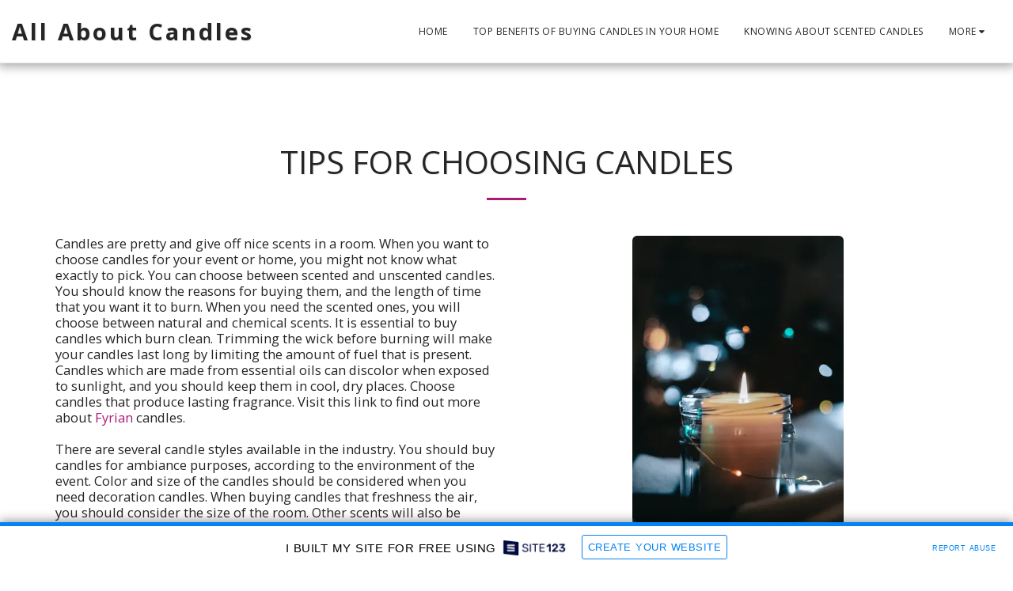

--- FILE ---
content_type: text/html; charset=UTF-8
request_url: https://allaboutcandles.site123.me/tips-for-choosing-candles
body_size: 1824
content:
<!DOCTYPE html>
<html lang="en">
<head>
    <meta charset="utf-8">
    <meta name="viewport" content="width=device-width, initial-scale=1">
    <title></title>
    <style>
        body {
            font-family: "Arial";
        }
    </style>
    <script type="text/javascript">
    window.awsWafCookieDomainList = [];
    window.gokuProps = {
"key":"AQIDAHjcYu/GjX+QlghicBgQ/7bFaQZ+m5FKCMDnO+vTbNg96AF4n8/rZvZT2pHxfXYptMiLAAAAfjB8BgkqhkiG9w0BBwagbzBtAgEAMGgGCSqGSIb3DQEHATAeBglghkgBZQMEAS4wEQQM/queXo1V6Vgc7SW2AgEQgDvElmIZO9zQ5nIRKzozTe+jnUNK+99Su5R4/HMblF9TpmMJm1KDDM73tTYtEVVGoshl+SF34SQM7YJjZQ==",
          "iv":"CgAFfzMGIwAAATZ0",
          "context":"s/79UYhDsjbWzbDhrKYiRlZ8Af0Njgv61rBbJedqSQo1UmzbPBBgMiNrewj6wQX0EEzmedkOdObARm6nfqiaIelUb/1bX59Xdc/IDlMlkVyWauforiLTicsC+99jSYatUkMKMUzbP6aldFvi/aMjcZBlFRlzMtnSVBg7nfff0w3BAAlSY81VawExOKXLFr8J58XQVczswL4DuNn8LKW0YWBqZ3qVNMELG/WBNr2Ffcxph+d6f+57h7Shktf6lZ3k9AyzcaeH8cUa1JvdOqOLya6UYdngz70ZCqBIivvCgy26dInH+Sil0jX7LM5lVpwP9PiNUf2G7jGIKo7y5ivRd3ktMEPxpW+v3vUGgqu4+c95gCuymKBxJNDpuvRyPg=="
};
    </script>
    <script src="https://3ebe8aca4f86.70064874.us-east-1.token.awswaf.com/3ebe8aca4f86/37f16da8cb4d/d335e59f7b06/challenge.js"></script>
</head>
<body>
    <div id="challenge-container"></div>
    <script type="text/javascript">
        AwsWafIntegration.saveReferrer();
        AwsWafIntegration.checkForceRefresh().then((forceRefresh) => {
            if (forceRefresh) {
                AwsWafIntegration.forceRefreshToken().then(() => {
                    window.location.reload(true);
                });
            } else {
                AwsWafIntegration.getToken().then(() => {
                    window.location.reload(true);
                });
            }
        });
    </script>
    <noscript>
        <h1>JavaScript is disabled</h1>
        In order to continue, we need to verify that you're not a robot.
        This requires JavaScript. Enable JavaScript and then reload the page.
    </noscript>
</body>
</html>